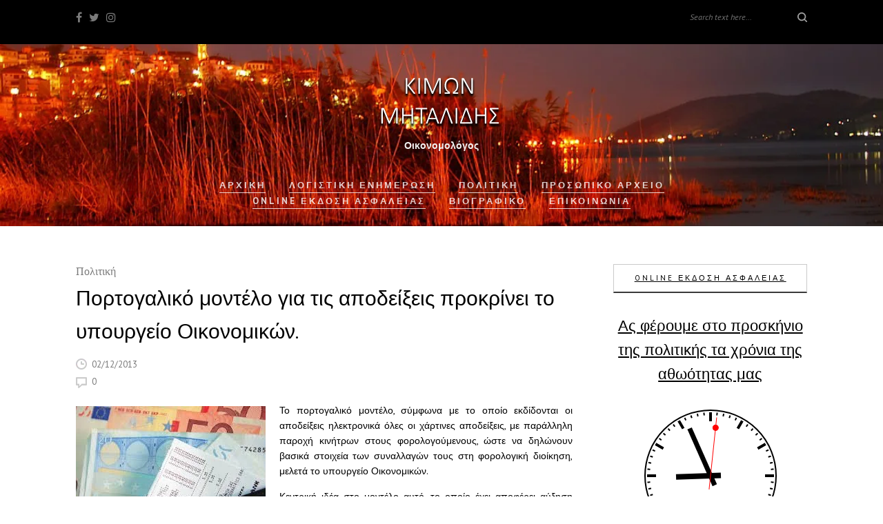

--- FILE ---
content_type: text/html; charset=UTF-8
request_url: https://kimonmitalidis.gr/%CF%80%CE%BF%CF%81%CF%84%CE%BF%CE%B3%CE%B1%CE%BB%CE%B9%CE%BA%CF%8C-%CE%BC%CE%BF%CE%BD%CF%84%CE%AD%CE%BB%CE%BF-%CE%B3%CE%B9%CE%B1-%CF%84%CE%B9%CF%82-%CE%B1%CF%80%CE%BF%CE%B4%CE%B5%CE%AF%CE%BE%CE%B5/
body_size: 15241
content:
<!DOCTYPE html>
<html lang="el">

<head>
    <!-- Html Page Specific -->
    <meta charset="UTF-8" />
    <meta name="description" content="Οικονομολόγος" />
    	<meta property="og:image" content=""/>
        <!-- Mobile Specific -->
    <meta name="viewport" content="width=device-width, initial-scale=1, maximum-scale=1.0, user-scalable=no" />

    <title>Πορτογαλικό μοντέλο για τις αποδείξεις προκρίνει το υπουργείο Οικονομικών. &#8211; Κίμων Μηταλίδης</title>
<meta name='robots' content='max-image-preview:large' />
<link rel='dns-prefetch' href='//platform-api.sharethis.com' />
<link rel='dns-prefetch' href='//www.googletagmanager.com' />
<link rel='dns-prefetch' href='//fonts.googleapis.com' />
<link rel="alternate" type="application/rss+xml" title="Ροή RSS &raquo; Κίμων Μηταλίδης" href="https://kimonmitalidis.gr/feed/" />
<link rel="alternate" title="oEmbed (JSON)" type="application/json+oembed" href="https://kimonmitalidis.gr/wp-json/oembed/1.0/embed?url=https%3A%2F%2Fkimonmitalidis.gr%2F%25cf%2580%25ce%25bf%25cf%2581%25cf%2584%25ce%25bf%25ce%25b3%25ce%25b1%25ce%25bb%25ce%25b9%25ce%25ba%25cf%258c-%25ce%25bc%25ce%25bf%25ce%25bd%25cf%2584%25ce%25ad%25ce%25bb%25ce%25bf-%25ce%25b3%25ce%25b9%25ce%25b1-%25cf%2584%25ce%25b9%25cf%2582-%25ce%25b1%25cf%2580%25ce%25bf%25ce%25b4%25ce%25b5%25ce%25af%25ce%25be%25ce%25b5%2F" />
<link rel="alternate" title="oEmbed (XML)" type="text/xml+oembed" href="https://kimonmitalidis.gr/wp-json/oembed/1.0/embed?url=https%3A%2F%2Fkimonmitalidis.gr%2F%25cf%2580%25ce%25bf%25cf%2581%25cf%2584%25ce%25bf%25ce%25b3%25ce%25b1%25ce%25bb%25ce%25b9%25ce%25ba%25cf%258c-%25ce%25bc%25ce%25bf%25ce%25bd%25cf%2584%25ce%25ad%25ce%25bb%25ce%25bf-%25ce%25b3%25ce%25b9%25ce%25b1-%25cf%2584%25ce%25b9%25cf%2582-%25ce%25b1%25cf%2580%25ce%25bf%25ce%25b4%25ce%25b5%25ce%25af%25ce%25be%25ce%25b5%2F&#038;format=xml" />
<style id='wp-img-auto-sizes-contain-inline-css' type='text/css'>
img:is([sizes=auto i],[sizes^="auto," i]){contain-intrinsic-size:3000px 1500px}
/*# sourceURL=wp-img-auto-sizes-contain-inline-css */
</style>

<style id='wp-emoji-styles-inline-css' type='text/css'>

	img.wp-smiley, img.emoji {
		display: inline !important;
		border: none !important;
		box-shadow: none !important;
		height: 1em !important;
		width: 1em !important;
		margin: 0 0.07em !important;
		vertical-align: -0.1em !important;
		background: none !important;
		padding: 0 !important;
	}
/*# sourceURL=wp-emoji-styles-inline-css */
</style>
<link rel='stylesheet' id='wp-block-library-css' href='https://kimonmitalidis.gr/wp-includes/css/dist/block-library/style.min.css?ver=6.9' type='text/css' media='all' />
<style id='global-styles-inline-css' type='text/css'>
:root{--wp--preset--aspect-ratio--square: 1;--wp--preset--aspect-ratio--4-3: 4/3;--wp--preset--aspect-ratio--3-4: 3/4;--wp--preset--aspect-ratio--3-2: 3/2;--wp--preset--aspect-ratio--2-3: 2/3;--wp--preset--aspect-ratio--16-9: 16/9;--wp--preset--aspect-ratio--9-16: 9/16;--wp--preset--color--black: #000000;--wp--preset--color--cyan-bluish-gray: #abb8c3;--wp--preset--color--white: #ffffff;--wp--preset--color--pale-pink: #f78da7;--wp--preset--color--vivid-red: #cf2e2e;--wp--preset--color--luminous-vivid-orange: #ff6900;--wp--preset--color--luminous-vivid-amber: #fcb900;--wp--preset--color--light-green-cyan: #7bdcb5;--wp--preset--color--vivid-green-cyan: #00d084;--wp--preset--color--pale-cyan-blue: #8ed1fc;--wp--preset--color--vivid-cyan-blue: #0693e3;--wp--preset--color--vivid-purple: #9b51e0;--wp--preset--gradient--vivid-cyan-blue-to-vivid-purple: linear-gradient(135deg,rgb(6,147,227) 0%,rgb(155,81,224) 100%);--wp--preset--gradient--light-green-cyan-to-vivid-green-cyan: linear-gradient(135deg,rgb(122,220,180) 0%,rgb(0,208,130) 100%);--wp--preset--gradient--luminous-vivid-amber-to-luminous-vivid-orange: linear-gradient(135deg,rgb(252,185,0) 0%,rgb(255,105,0) 100%);--wp--preset--gradient--luminous-vivid-orange-to-vivid-red: linear-gradient(135deg,rgb(255,105,0) 0%,rgb(207,46,46) 100%);--wp--preset--gradient--very-light-gray-to-cyan-bluish-gray: linear-gradient(135deg,rgb(238,238,238) 0%,rgb(169,184,195) 100%);--wp--preset--gradient--cool-to-warm-spectrum: linear-gradient(135deg,rgb(74,234,220) 0%,rgb(151,120,209) 20%,rgb(207,42,186) 40%,rgb(238,44,130) 60%,rgb(251,105,98) 80%,rgb(254,248,76) 100%);--wp--preset--gradient--blush-light-purple: linear-gradient(135deg,rgb(255,206,236) 0%,rgb(152,150,240) 100%);--wp--preset--gradient--blush-bordeaux: linear-gradient(135deg,rgb(254,205,165) 0%,rgb(254,45,45) 50%,rgb(107,0,62) 100%);--wp--preset--gradient--luminous-dusk: linear-gradient(135deg,rgb(255,203,112) 0%,rgb(199,81,192) 50%,rgb(65,88,208) 100%);--wp--preset--gradient--pale-ocean: linear-gradient(135deg,rgb(255,245,203) 0%,rgb(182,227,212) 50%,rgb(51,167,181) 100%);--wp--preset--gradient--electric-grass: linear-gradient(135deg,rgb(202,248,128) 0%,rgb(113,206,126) 100%);--wp--preset--gradient--midnight: linear-gradient(135deg,rgb(2,3,129) 0%,rgb(40,116,252) 100%);--wp--preset--font-size--small: 13px;--wp--preset--font-size--medium: 20px;--wp--preset--font-size--large: 36px;--wp--preset--font-size--x-large: 42px;--wp--preset--spacing--20: 0.44rem;--wp--preset--spacing--30: 0.67rem;--wp--preset--spacing--40: 1rem;--wp--preset--spacing--50: 1.5rem;--wp--preset--spacing--60: 2.25rem;--wp--preset--spacing--70: 3.38rem;--wp--preset--spacing--80: 5.06rem;--wp--preset--shadow--natural: 6px 6px 9px rgba(0, 0, 0, 0.2);--wp--preset--shadow--deep: 12px 12px 50px rgba(0, 0, 0, 0.4);--wp--preset--shadow--sharp: 6px 6px 0px rgba(0, 0, 0, 0.2);--wp--preset--shadow--outlined: 6px 6px 0px -3px rgb(255, 255, 255), 6px 6px rgb(0, 0, 0);--wp--preset--shadow--crisp: 6px 6px 0px rgb(0, 0, 0);}:where(.is-layout-flex){gap: 0.5em;}:where(.is-layout-grid){gap: 0.5em;}body .is-layout-flex{display: flex;}.is-layout-flex{flex-wrap: wrap;align-items: center;}.is-layout-flex > :is(*, div){margin: 0;}body .is-layout-grid{display: grid;}.is-layout-grid > :is(*, div){margin: 0;}:where(.wp-block-columns.is-layout-flex){gap: 2em;}:where(.wp-block-columns.is-layout-grid){gap: 2em;}:where(.wp-block-post-template.is-layout-flex){gap: 1.25em;}:where(.wp-block-post-template.is-layout-grid){gap: 1.25em;}.has-black-color{color: var(--wp--preset--color--black) !important;}.has-cyan-bluish-gray-color{color: var(--wp--preset--color--cyan-bluish-gray) !important;}.has-white-color{color: var(--wp--preset--color--white) !important;}.has-pale-pink-color{color: var(--wp--preset--color--pale-pink) !important;}.has-vivid-red-color{color: var(--wp--preset--color--vivid-red) !important;}.has-luminous-vivid-orange-color{color: var(--wp--preset--color--luminous-vivid-orange) !important;}.has-luminous-vivid-amber-color{color: var(--wp--preset--color--luminous-vivid-amber) !important;}.has-light-green-cyan-color{color: var(--wp--preset--color--light-green-cyan) !important;}.has-vivid-green-cyan-color{color: var(--wp--preset--color--vivid-green-cyan) !important;}.has-pale-cyan-blue-color{color: var(--wp--preset--color--pale-cyan-blue) !important;}.has-vivid-cyan-blue-color{color: var(--wp--preset--color--vivid-cyan-blue) !important;}.has-vivid-purple-color{color: var(--wp--preset--color--vivid-purple) !important;}.has-black-background-color{background-color: var(--wp--preset--color--black) !important;}.has-cyan-bluish-gray-background-color{background-color: var(--wp--preset--color--cyan-bluish-gray) !important;}.has-white-background-color{background-color: var(--wp--preset--color--white) !important;}.has-pale-pink-background-color{background-color: var(--wp--preset--color--pale-pink) !important;}.has-vivid-red-background-color{background-color: var(--wp--preset--color--vivid-red) !important;}.has-luminous-vivid-orange-background-color{background-color: var(--wp--preset--color--luminous-vivid-orange) !important;}.has-luminous-vivid-amber-background-color{background-color: var(--wp--preset--color--luminous-vivid-amber) !important;}.has-light-green-cyan-background-color{background-color: var(--wp--preset--color--light-green-cyan) !important;}.has-vivid-green-cyan-background-color{background-color: var(--wp--preset--color--vivid-green-cyan) !important;}.has-pale-cyan-blue-background-color{background-color: var(--wp--preset--color--pale-cyan-blue) !important;}.has-vivid-cyan-blue-background-color{background-color: var(--wp--preset--color--vivid-cyan-blue) !important;}.has-vivid-purple-background-color{background-color: var(--wp--preset--color--vivid-purple) !important;}.has-black-border-color{border-color: var(--wp--preset--color--black) !important;}.has-cyan-bluish-gray-border-color{border-color: var(--wp--preset--color--cyan-bluish-gray) !important;}.has-white-border-color{border-color: var(--wp--preset--color--white) !important;}.has-pale-pink-border-color{border-color: var(--wp--preset--color--pale-pink) !important;}.has-vivid-red-border-color{border-color: var(--wp--preset--color--vivid-red) !important;}.has-luminous-vivid-orange-border-color{border-color: var(--wp--preset--color--luminous-vivid-orange) !important;}.has-luminous-vivid-amber-border-color{border-color: var(--wp--preset--color--luminous-vivid-amber) !important;}.has-light-green-cyan-border-color{border-color: var(--wp--preset--color--light-green-cyan) !important;}.has-vivid-green-cyan-border-color{border-color: var(--wp--preset--color--vivid-green-cyan) !important;}.has-pale-cyan-blue-border-color{border-color: var(--wp--preset--color--pale-cyan-blue) !important;}.has-vivid-cyan-blue-border-color{border-color: var(--wp--preset--color--vivid-cyan-blue) !important;}.has-vivid-purple-border-color{border-color: var(--wp--preset--color--vivid-purple) !important;}.has-vivid-cyan-blue-to-vivid-purple-gradient-background{background: var(--wp--preset--gradient--vivid-cyan-blue-to-vivid-purple) !important;}.has-light-green-cyan-to-vivid-green-cyan-gradient-background{background: var(--wp--preset--gradient--light-green-cyan-to-vivid-green-cyan) !important;}.has-luminous-vivid-amber-to-luminous-vivid-orange-gradient-background{background: var(--wp--preset--gradient--luminous-vivid-amber-to-luminous-vivid-orange) !important;}.has-luminous-vivid-orange-to-vivid-red-gradient-background{background: var(--wp--preset--gradient--luminous-vivid-orange-to-vivid-red) !important;}.has-very-light-gray-to-cyan-bluish-gray-gradient-background{background: var(--wp--preset--gradient--very-light-gray-to-cyan-bluish-gray) !important;}.has-cool-to-warm-spectrum-gradient-background{background: var(--wp--preset--gradient--cool-to-warm-spectrum) !important;}.has-blush-light-purple-gradient-background{background: var(--wp--preset--gradient--blush-light-purple) !important;}.has-blush-bordeaux-gradient-background{background: var(--wp--preset--gradient--blush-bordeaux) !important;}.has-luminous-dusk-gradient-background{background: var(--wp--preset--gradient--luminous-dusk) !important;}.has-pale-ocean-gradient-background{background: var(--wp--preset--gradient--pale-ocean) !important;}.has-electric-grass-gradient-background{background: var(--wp--preset--gradient--electric-grass) !important;}.has-midnight-gradient-background{background: var(--wp--preset--gradient--midnight) !important;}.has-small-font-size{font-size: var(--wp--preset--font-size--small) !important;}.has-medium-font-size{font-size: var(--wp--preset--font-size--medium) !important;}.has-large-font-size{font-size: var(--wp--preset--font-size--large) !important;}.has-x-large-font-size{font-size: var(--wp--preset--font-size--x-large) !important;}
/*# sourceURL=global-styles-inline-css */
</style>

<style id='classic-theme-styles-inline-css' type='text/css'>
/*! This file is auto-generated */
.wp-block-button__link{color:#fff;background-color:#32373c;border-radius:9999px;box-shadow:none;text-decoration:none;padding:calc(.667em + 2px) calc(1.333em + 2px);font-size:1.125em}.wp-block-file__button{background:#32373c;color:#fff;text-decoration:none}
/*# sourceURL=/wp-includes/css/classic-themes.min.css */
</style>
<link rel='stylesheet' id='contact-form-7-css' href='https://kimonmitalidis.gr/wp-content/plugins/contact-form-7/includes/css/styles.css?ver=6.1.4' type='text/css' media='all' />
<link rel='stylesheet' id='slick-min-css' href='https://kimonmitalidis.gr/wp-content/plugins/popular-posts-by-webline/admin/assets/css/slick.css?ver=1.1.1' type='text/css' media='all' />
<link rel='stylesheet' id='slick-theme-css' href='https://kimonmitalidis.gr/wp-content/plugins/popular-posts-by-webline/admin/assets/css/slick-theme.css?ver=1.1.1' type='text/css' media='all' />
<link rel='stylesheet' id='popular-posts-style-css' href='https://kimonmitalidis.gr/wp-content/plugins/popular-posts-by-webline/admin/assets/css/popular-posts-style.css?ver=1.1.1' type='text/css' media='all' />
<style id='popular-posts-style-inline-css' type='text/css'>
.wli_popular_posts-class h3, .wli_popular_posts-class h3 a {
        		font-weight:  !important;
    		}.wli_popular_posts-class h3, .wli_popular_posts-class h3 a {
        		font-style:  !important;
    		}.wli_popular_posts-class ul.wli_popular_posts-listing li .popular-posts-excerpt {
        		font-weight:  !important;
    		}.wli_popular_posts-class ul.wli_popular_posts-listing li .popular-posts-excerpt {
        		font-style:  !important;
    		}
/*# sourceURL=popular-posts-style-inline-css */
</style>
<link rel='stylesheet' id='smooth-calendar-css' href='https://kimonmitalidis.gr/wp-content/plugins/smooth-calendar/public/css/smooth-calendar-public.css?ver=1.0.0' type='text/css' media='all' />
<style id='smooth-calendar-inline-css' type='text/css'>

			.smooth-cal__header {
				background: ;
			}

			.smooth-cal__labels li {
				background: ;
			}

			.smooth-cal a {
				color: ;
			}
			
/*# sourceURL=smooth-calendar-inline-css */
</style>
<link rel='stylesheet' id='venice_reset-css' href='https://kimonmitalidis.gr/wp-content/themes/venice/css/reset.css?ver=6.9' type='text/css' media='all' />
<link rel='stylesheet' id='font_awesome-css' href='https://kimonmitalidis.gr/wp-content/themes/venice/css/font-awesome.css?ver=6.9' type='text/css' media='all' />
<link rel='stylesheet' id='bootstrap-css' href='https://kimonmitalidis.gr/wp-content/themes/venice/css/bootstrap.css?ver=6.9' type='text/css' media='all' />
<link rel='stylesheet' id='venice_style-css' href='https://kimonmitalidis.gr/wp-content/themes/venice/style.css?ver=6.9' type='text/css' media='all' />
<style id='venice_style-inline-css' type='text/css'>
table#wp-calendar td#today
{
background-color:black;
color:white !important;
}
table#wp-calendar td#today a
{
color: white;
}
.wpcf7 label, input, span, textarea
{
	width:100%;
	
}
.wpcf7 input, textarea
{
	border:none;
	background-color:#EEE;
	color: black;
	padding:5px;
}
/*# sourceURL=venice_style-inline-css */
</style>
<link rel='stylesheet' id='venice_google_fonts-css' href='//fonts.googleapis.com/css?family=PT+Sans%3A400%2C400italic%2C700%2C700italic%7CSorts+Mill+Goudy%3A400%2C400italic&#038;ver=1.0.0' type='text/css' media='all' />
<script type="text/javascript" src="https://kimonmitalidis.gr/wp-includes/js/jquery/jquery.min.js?ver=3.7.1" id="jquery-core-js"></script>
<script type="text/javascript" src="https://kimonmitalidis.gr/wp-includes/js/jquery/jquery-migrate.min.js?ver=3.4.1" id="jquery-migrate-js"></script>
<script type="text/javascript" src="https://kimonmitalidis.gr/wp-content/plugins/smooth-calendar/public/js/smooth-calendar-public.js?ver=1.0.0" id="smooth-calendar-js"></script>
<script type="text/javascript" src="//platform-api.sharethis.com/js/sharethis.js#source=googleanalytics-wordpress#product=ga" id="googleanalytics-platform-sharethis-js"></script>

<!-- Google tag (gtag.js) snippet added by Site Kit -->
<!-- Google Analytics snippet added by Site Kit -->
<script type="text/javascript" src="https://www.googletagmanager.com/gtag/js?id=G-Q55F0K7Y37" id="google_gtagjs-js" async></script>
<script type="text/javascript" id="google_gtagjs-js-after">
/* <![CDATA[ */
window.dataLayer = window.dataLayer || [];function gtag(){dataLayer.push(arguments);}
gtag("set","linker",{"domains":["kimonmitalidis.gr"]});
gtag("js", new Date());
gtag("set", "developer_id.dZTNiMT", true);
gtag("config", "G-Q55F0K7Y37");
//# sourceURL=google_gtagjs-js-after
/* ]]> */
</script>
<link rel="https://api.w.org/" href="https://kimonmitalidis.gr/wp-json/" /><link rel="alternate" title="JSON" type="application/json" href="https://kimonmitalidis.gr/wp-json/wp/v2/posts/2050" /><link rel="EditURI" type="application/rsd+xml" title="RSD" href="https://kimonmitalidis.gr/xmlrpc.php?rsd" />
<meta name="generator" content="WordPress 6.9" />
<link rel="canonical" href="https://kimonmitalidis.gr/%cf%80%ce%bf%cf%81%cf%84%ce%bf%ce%b3%ce%b1%ce%bb%ce%b9%ce%ba%cf%8c-%ce%bc%ce%bf%ce%bd%cf%84%ce%ad%ce%bb%ce%bf-%ce%b3%ce%b9%ce%b1-%cf%84%ce%b9%cf%82-%ce%b1%cf%80%ce%bf%ce%b4%ce%b5%ce%af%ce%be%ce%b5/" />
<link rel='shortlink' href='https://kimonmitalidis.gr/?p=2050' />
<meta name="generator" content="Site Kit by Google 1.168.0" /><!-- This site is powered by Tweet, Like, Plusone and Share Plugin - http://techxt.com/tweet-like-google-1-and-share-plugin-wordpress/ -->
		<meta property="og:type" content="article" />
		<meta property="og:title" content="Πορτογαλικό μοντέλο για τις αποδείξεις προκρίνει το υπουργείο Οικονομικών." />
		<meta property="og:url" content="https://kimonmitalidis.gr/%cf%80%ce%bf%cf%81%cf%84%ce%bf%ce%b3%ce%b1%ce%bb%ce%b9%ce%ba%cf%8c-%ce%bc%ce%bf%ce%bd%cf%84%ce%ad%ce%bb%ce%bf-%ce%b3%ce%b9%ce%b1-%cf%84%ce%b9%cf%82-%ce%b1%cf%80%ce%bf%ce%b4%ce%b5%ce%af%ce%be%ce%b5/" />
		<meta property="og:site_name" content="Κίμων Μηταλίδης" />
		<meta property="og:description" content="Πορτογαλικό μοντέλο για τις αποδείξεις προκρίνει το υπουργείο Οικονομικών." />
		<!--[if lt IE 9]>
	  <script src="//html5shim.googlecode.com/svn/trunk/html5.js"></script>
	<![endif]-->
					<meta property="og:image" content="http://kimonmitalidis.gr/wp-content/uploads/2013/06/Φορολογία-Εισοδήματος.jpg" />
			<style type="text/css">div.socialicons{float:left;display:block;margin-right: 10px;line-height: 1;padding-bottom:10px;}div.socialiconsv{line-height: 1;}div.socialiconsv p{line-height: 1;display:none;}div.socialicons p{margin-bottom: 0px !important;margin-top: 0px !important;padding-bottom: 0px !important;padding-top: 0px !important;}div.social4iv{background: none repeat scroll 0 0 #FFFFFF;border: 1px solid #aaa;border-radius: 3px 3px 3px 3px;box-shadow: 3px 3px 3px #DDDDDD;padding: 3px;position: fixed;text-align: center;top: 55px;width: 76px;display:none;}div.socialiconsv{padding-bottom: 5px;}</style>
<!-- Analytics by WP Statistics - https://wp-statistics.com -->
<link rel='stylesheet' id='coolclock-css' href='https://kimonmitalidis.gr/wp-content/plugins/coolclock/css/coolclock.min.css?ver=6.9' type='text/css' media='all' />
</head> 

<body >
    <!-- PRELOADER BEGIN -->
<div id="preloader">
    <div class="table">
        <div class="table-cell">
            <div class="loader"></div>
        </div>
    </div>
</div>
<!-- PRELOADER BEGIN --> 
    
    <!-- MOBILE MENU BEGIN -->
<nav class="mobile-menu">
    <span class="mobile-menu-close"></span>
    <div class="inner">
        <ul id="menu-%ce%b1%cf%81%cf%87%ce%b9%ce%ba%ce%ae" class="menu"><li id="menu-item-133" class="menu-item menu-item-type-custom menu-item-object-custom menu-item-home menu-item-133"><a href="http://kimonmitalidis.gr/">Αρχική</a></li>
<li id="menu-item-4412" class="menu-item menu-item-type-taxonomy menu-item-object-category menu-item-4412"><a href="https://kimonmitalidis.gr/category/logistiki-enimerosi/">Λογιστική Ενημέρωση</a></li>
<li id="menu-item-88" class="menu-item menu-item-type-taxonomy menu-item-object-category current-post-ancestor current-menu-parent current-post-parent menu-item-88"><a href="https://kimonmitalidis.gr/category/politiki/">Πολιτικη</a></li>
<li id="menu-item-166" class="menu-item menu-item-type-taxonomy menu-item-object-category menu-item-166"><a href="https://kimonmitalidis.gr/category/arxeio/">Προσωπικο Αρχειο</a></li>
<li id="menu-item-4554" class="menu-item menu-item-type-post_type menu-item-object-page menu-item-4554"><a href="https://kimonmitalidis.gr/online-ekdosi-asfaleias/">Online Έκδοση Ασφάλειας</a></li>
<li id="menu-item-170" class="menu-item menu-item-type-post_type menu-item-object-page menu-item-170"><a href="https://kimonmitalidis.gr/%ce%b2%ce%b9%ce%bf%ce%b3%cf%81%ce%b1%cf%86%ce%b9%ce%ba%cf%8c-3/">Βιογραφικό</a></li>
<li id="menu-item-79" class="menu-item menu-item-type-post_type menu-item-object-page menu-item-79"><a href="https://kimonmitalidis.gr/%ce%b2%ce%b9%ce%bf%ce%b3%cf%81%ce%b1%cf%86%ce%b9%ce%ba%cf%8c/">Επικοινωνία</a></li>
</ul>    </div>
</nav>
<div class="overlay"></div>
<!-- MOBILE MENU END --> 
    
    <div class="wrapper">
        <!-- TOPBAR BEGIN -->
    <header class="site-header dark">

    <div class="site-header-top">
    <div class="container">
        <div class="relative">
            <div class="mob-menu-btn hidden-lg">
                <span></span>
                <span></span>
                <span></span>
            </div>
                            <div class="social-btns">
                    <div class="push3"></div>
                    <a href="http://facebook.com/kmitalidis"><i class="fa fa-facebook" aria-hidden="true"></i></a><a href="http://twitter.com/kimonmitalidis"><i class="fa fa-twitter" aria-hidden="true"></i></a><a href="http://instagram.com/kimonmitalidi"><i class="fa fa-instagram" aria-hidden="true"></i></a> 
                </div>
                        <div class="search">
                <form>
                    <div class="form-group relative">
                        <input type="text" placeholder="Search text here..." name="s" />
                        <input type="submit" />
                    </div>
                </form>
            </div>
            <div class="search-btn hidden-lg"></div>
        </div>
    </div>
</div>
    <div class="site-header-top-push" style="height: 50px;"></div> 
             
    <div class="site-header-bottom text-center" style="background:url('https://kimonmitalidis.gr/wp-content/uploads/2011/09/kastoria7.jpg')">
    <div class="container">
        <div class="push40 hidden-lg"></div>
        <div class="push50 visible-lg"></div>
            <div class="logo">
        <a href="https://kimonmitalidis.gr/"><img src="http://kimonmitalidis.gr/wp-content/uploads/2017/03/logo_kimon-mitalidis-shadow-1.png" alt="site logo" class="retina" /></a>
    </div>
 
        <div class="push10"></div>
                    <div class="slogan slogan-white">Οικονομολόγος</div>
                <div class="push30"></div>
        <div class="push5 visible-lg"></div>                
        <!-- Top menu begin -->
        <nav class="top-menu visible-lg">
            <ul id="menu-%ce%b1%cf%81%cf%87%ce%b9%ce%ba%ce%ae-1" class="menu"><li class="menu-item menu-item-type-custom menu-item-object-custom menu-item-home menu-item-133"><a href="http://kimonmitalidis.gr/">Αρχική</a></li>
<li class="menu-item menu-item-type-taxonomy menu-item-object-category menu-item-4412"><a href="https://kimonmitalidis.gr/category/logistiki-enimerosi/">Λογιστική Ενημέρωση</a></li>
<li class="menu-item menu-item-type-taxonomy menu-item-object-category current-post-ancestor current-menu-parent current-post-parent menu-item-88"><a href="https://kimonmitalidis.gr/category/politiki/">Πολιτικη</a></li>
<li class="menu-item menu-item-type-taxonomy menu-item-object-category menu-item-166"><a href="https://kimonmitalidis.gr/category/arxeio/">Προσωπικο Αρχειο</a></li>
<li class="menu-item menu-item-type-post_type menu-item-object-page menu-item-4554"><a href="https://kimonmitalidis.gr/online-ekdosi-asfaleias/">Online Έκδοση Ασφάλειας</a></li>
<li class="menu-item menu-item-type-post_type menu-item-object-page menu-item-170"><a href="https://kimonmitalidis.gr/%ce%b2%ce%b9%ce%bf%ce%b3%cf%81%ce%b1%cf%86%ce%b9%ce%ba%cf%8c-3/">Βιογραφικό</a></li>
<li class="menu-item menu-item-type-post_type menu-item-object-page menu-item-79"><a href="https://kimonmitalidis.gr/%ce%b2%ce%b9%ce%bf%ce%b3%cf%81%ce%b1%cf%86%ce%b9%ce%ba%cf%8c/">Επικοινωνία</a></li>
</ul>        </nav>
        <div class="top-menu-push"></div>
        <!-- Top menu end -->   
        <div class="push25  visible-lg"></div>
    </div>
</div> 
            
</header><!-- TOPBAR END -->     <!-- MAIN SECTION BEGIN -->
    <section class="main-section">
        <div class="push40"></div>
        <div class="push15 visible-lg"></div>
        <div class="container">
            <div class="row">
                <div class="col-sm-8">
                    <main class="main blog">
                        <div class="blog-post" class="post-2050 post type-post status-publish format-standard hentry category-politiki">
                                                                                                                                                                            <div class="category-name gray f16 smg"><a href="https://kimonmitalidis.gr/category/politiki/">Πολιτική</a></div>                            <h1>Πορτογαλικό μοντέλο για τις αποδείξεις προκρίνει το υπουργείο Οικονομικών.</h1>
                            <div class="item-info f13">
                                                                    <span class="item-date">02/12/2013</span>
                                                                                                    <a href="#" class="item-comments-counter">0</a> 
                                                                <div class="push15"></div>
                            </div>
                            <div class="text"><p style="text-align: justify;"><a href="http://kimonmitalidis.gr/wp-content/uploads/2013/06/Φορολογία-Εισοδήματος.jpg"><img fetchpriority="high" decoding="async" class="alignleft size-full wp-image-1323" alt="Φορολογία Εισοδήματος" src="http://kimonmitalidis.gr/wp-content/uploads/2013/06/Φορολογία-Εισοδήματος.jpg" width="275" height="183" /></a>Το πορτογαλικό μοντέλο, σύμφωνα με το οποίο εκδίδονται οι αποδείξεις ηλεκτρονικά όλες οι χάρτινες αποδείξεις, με παράλληλη παροχή κινήτρων στους φορολογούμενους, ώστε να δηλώνουν βασικά στοιχεία των συναλλαγών τους στη φορολογική διοίκηση, μελετά το υπουργείο Οικονομικών.</p>
<p style="text-align: justify;">Κεντρική ιδέα στο μοντέλο αυτό, το οποίο έχει αποφέρει αύξηση εσόδων από το ΦΠΑ στην Πορτογαλία, είναι πως όλες οι επιχειρήσεις ααποστέλλουν σε μηνιαία βάση τα δεδομένα των συναλλαγών τους στο υπουργείο Οικονομικών.</p>
<p style="text-align: justify;">Σύμφωνα με την εφημερίδα <a href="http://www.tanea.gr/" target="_blank" rel="external"><strong>Τα Νέα</strong></a><strong></strong>, ανάλογο μέτρο προωθεί και το ελληνικό υπουργείο Οικονομικών με την υποχρέωση όλων των επιχειρήσεων και επιτηδευματιών να υποβάλλουν ηλεκτρονικά από τις αρχές του 2014 όλες τις συναλλαγές τους στη Γενική Γραμματεία Δημοσίων Εσόδων. <span id="more-2050"></span></p>
<p style="text-align: justify;">Το κίνητρο που εξετάζει το υπουργείο Οικονομικών είναι η επιστροφή ακόμη και του 30% της αξίας της απόδειξης, αλλά μόνο για συγκεκριμένες επαγγελματικές ομάδες, οι οποίες θα ανακοινώνονται στο τέλος κάθε έτους.</p>
<p style="text-align: justify;">πηγή: <a href="http://www.in.gr/">http://www.in.gr/</a></p>
<div class="social4i" style="min-height:29px;">
<div class="social4in" style="min-height:29px;float: left;">
<div class="socialicons s4twitter" style="float:left;margin-right: 10px;padding-bottom:7px"><a href="https://twitter.com/share" data-url="https://kimonmitalidis.gr/%cf%80%ce%bf%cf%81%cf%84%ce%bf%ce%b3%ce%b1%ce%bb%ce%b9%ce%ba%cf%8c-%ce%bc%ce%bf%ce%bd%cf%84%ce%ad%ce%bb%ce%bf-%ce%b3%ce%b9%ce%b1-%cf%84%ce%b9%cf%82-%ce%b1%cf%80%ce%bf%ce%b4%ce%b5%ce%af%ce%be%ce%b5/" data-counturl="https://kimonmitalidis.gr/%cf%80%ce%bf%cf%81%cf%84%ce%bf%ce%b3%ce%b1%ce%bb%ce%b9%ce%ba%cf%8c-%ce%bc%ce%bf%ce%bd%cf%84%ce%ad%ce%bb%ce%bf-%ce%b3%ce%b9%ce%b1-%cf%84%ce%b9%cf%82-%ce%b1%cf%80%ce%bf%ce%b4%ce%b5%ce%af%ce%be%ce%b5/" data-text="Πορτογαλικό μοντέλο για τις αποδείξεις προκρίνει το υπουργείο Οικονομικών." class="twitter-share-button" data-count="horizontal" data-via="kimonmitalidis"></a><script type="text/javascript" src="https://platform.twitter.com/widgets.js"></script></div>
<div class="socialicons s4fblike" style="float:left;margin-right: 10px;"><script async defer crossorigin="anonymous" src="//connect.facebook.net/en_US/sdk.js#xfbml=1&#038;version=v4.0"></script></p>
<div class="fb-like" data-href="https://kimonmitalidis.gr/%cf%80%ce%bf%cf%81%cf%84%ce%bf%ce%b3%ce%b1%ce%bb%ce%b9%ce%ba%cf%8c-%ce%bc%ce%bf%ce%bd%cf%84%ce%ad%ce%bb%ce%bf-%ce%b3%ce%b9%ce%b1-%cf%84%ce%b9%cf%82-%ce%b1%cf%80%ce%bf%ce%b4%ce%b5%ce%af%ce%be%ce%b5/" data-send="false"  data-layout="button_count" data-width="100" data-height="21"  data-show-faces="false"></div>
</div>
<div class="socialicons s4fbshare" style="position: relative;float:left;margin-right: 10px;">
<div class="s4ifbshare" >
<div class="fb-share-button" data-href="https://kimonmitalidis.gr/%cf%80%ce%bf%cf%81%cf%84%ce%bf%ce%b3%ce%b1%ce%bb%ce%b9%ce%ba%cf%8c-%ce%bc%ce%bf%ce%bd%cf%84%ce%ad%ce%bb%ce%bf-%ce%b3%ce%b9%ce%b1-%cf%84%ce%b9%cf%82-%ce%b1%cf%80%ce%bf%ce%b4%ce%b5%ce%af%ce%be%ce%b5/" data-width="450" data-type="button_count"></div>
<p><script async defer crossorigin="anonymous" src="//connect.facebook.net/en_US/sdk.js#xfbml=1&#038;version=v4.0"></script></div>
</div>
</div>
<div style="clear:both"></div>
</div>
</div>
                            <div class="clear"></div>
                                                                                                                <div class="push15"></div>
                            <div class="row">
                                <div class="col-xs-6">
                                                                                                                        <a href="#comments" class="decoration-none scrollto">Κανένα σχόλιο</a>
                                                                                                            </div>
                                <div class="col-xs-6">
                                                                            <div class="share pull-right">
    <div class="push5"></div>
    Κοινοποίηση: 
    <ul>
        <li class="soc-facebook">
            <a href="https://www.facebook.com/sharer/sharer.php?u=https%3A%2F%2Fkimonmitalidis.gr%2F%25cf%2580%25ce%25bf%25cf%2581%25cf%2584%25ce%25bf%25ce%25b3%25ce%25b1%25ce%25bb%25ce%25b9%25ce%25ba%25cf%258c-%25ce%25bc%25ce%25bf%25ce%25bd%25cf%2584%25ce%25ad%25ce%25bb%25ce%25bf-%25ce%25b3%25ce%25b9%25ce%25b1-%25cf%2584%25ce%25b9%25cf%2582-%25ce%25b1%25cf%2580%25ce%25bf%25ce%25b4%25ce%25b5%25ce%25af%25ce%25be%25ce%25b5%2F" target="_blank"><i class="fa fa-facebook" aria-hidden="true"></i></a>
        </li>
        <li class="soc-twitter">
            <a href="https://twitter.com/home?status=Check%20out%20this%20article:%20%CE%A0%CE%BF%CF%81%CF%84%CE%BF%CE%B3%CE%B1%CE%BB%CE%B9%CE%BA%CF%8C%20%CE%BC%CE%BF%CE%BD%CF%84%CE%AD%CE%BB%CE%BF%20%CE%B3%CE%B9%CE%B1%20%CF%84%CE%B9%CF%82%20%CE%B1%CF%80%CE%BF%CE%B4%CE%B5%CE%AF%CE%BE%CE%B5%CE%B9%CF%82%20%CF%80%CF%81%CE%BF%CE%BA%CF%81%CE%AF%CE%BD%CE%B5%CE%B9%20%CF%84%CE%BF%20%CF%85%CF%80%CE%BF%CF%85%CF%81%CE%B3%CE%B5%CE%AF%CE%BF%20%CE%9F%CE%B9%CE%BA%CE%BF%CE%BD%CE%BF%CE%BC%CE%B9%CE%BA%CF%8E%CE%BD.%20-%20https%3A%2F%2Fkimonmitalidis.gr%2F%25cf%2580%25ce%25bf%25cf%2581%25cf%2584%25ce%25bf%25ce%25b3%25ce%25b1%25ce%25bb%25ce%25b9%25ce%25ba%25cf%258c-%25ce%25bc%25ce%25bf%25ce%25bd%25cf%2584%25ce%25ad%25ce%25bb%25ce%25bf-%25ce%25b3%25ce%25b9%25ce%25b1-%25cf%2584%25ce%25b9%25cf%2582-%25ce%25b1%25cf%2580%25ce%25bf%25ce%25b4%25ce%25b5%25ce%25af%25ce%25be%25ce%25b5%2F" target="_blank"><i class="fa fa-twitter" aria-hidden="true"></i></a>
        </li>
        <li class="soc-pint">
            <a href="https://pinterest.com/pin/create/button/?url=https%3A%2F%2Fkimonmitalidis.gr%2F%25cf%2580%25ce%25bf%25cf%2581%25cf%2584%25ce%25bf%25ce%25b3%25ce%25b1%25ce%25bb%25ce%25b9%25ce%25ba%25cf%258c-%25ce%25bc%25ce%25bf%25ce%25bd%25cf%2584%25ce%25ad%25ce%25bb%25ce%25bf-%25ce%25b3%25ce%25b9%25ce%25b1-%25cf%2584%25ce%25b9%25cf%2582-%25ce%25b1%25cf%2580%25ce%25bf%25ce%25b4%25ce%25b5%25ce%25af%25ce%25be%25ce%25b5%2F&#038;media=&#038;description=%CE%A0%CE%BF%CF%81%CF%84%CE%BF%CE%B3%CE%B1%CE%BB%CE%B9%CE%BA%CF%8C%20%CE%BC%CE%BF%CE%BD%CF%84%CE%AD%CE%BB%CE%BF%20%CE%B3%CE%B9%CE%B1%20%CF%84%CE%B9%CF%82%20%CE%B1%CF%80%CE%BF%CE%B4%CE%B5%CE%AF%CE%BE%CE%B5%CE%B9%CF%82%20%CF%80%CF%81%CE%BF%CE%BA%CF%81%CE%AF%CE%BD%CE%B5%CE%B9%20%CF%84%CE%BF%20%CF%85%CF%80%CE%BF%CF%85%CF%81%CE%B3%CE%B5%CE%AF%CE%BF%20%CE%9F%CE%B9%CE%BA%CE%BF%CE%BD%CE%BF%CE%BC%CE%B9%CE%BA%CF%8E%CE%BD." target="_blank"><i class="fa fa-pinterest-p" aria-hidden="true"></i></a>
        </li>
        <li class="soc-google">
            <a href="https://plus.google.com/share?text=https%3A%2F%2Fkimonmitalidis.gr%2F%25cf%2580%25ce%25bf%25cf%2581%25cf%2584%25ce%25bf%25ce%25b3%25ce%25b1%25ce%25bb%25ce%25b9%25ce%25ba%25cf%258c-%25ce%25bc%25ce%25bf%25ce%25bd%25cf%2584%25ce%25ad%25ce%25bb%25ce%25bf-%25ce%25b3%25ce%25b9%25ce%25b1-%25cf%2584%25ce%25b9%25cf%2582-%25ce%25b1%25cf%2580%25ce%25bf%25ce%25b4%25ce%25b5%25ce%25af%25ce%25be%25ce%25b5%2F" target="_blank"><i class="fa fa-google-plus" aria-hidden="true"></i></a>
        </li>
    </ul>
</div>                                                                    </div>
                            </div>
                            <div class="push30"></div>
                                        <div class="related-posts">
                <div class="title upper relative"><span>Σχετικά άρθρα</span></div>
                <div class="push25"></div>
                <div class="row">
                                    <div class="col-sm-4">
                        <div class="element">
                            <div class="img-wrapper relative">
                                <a href="https://kimonmitalidis.gr/%ce%bf-%ce%ba%cf%89%ce%bd%cf%83%cf%84%ce%b1%ce%bd%cf%84%ce%af%ce%bd%ce%bf%cf%82-%ce%ba%cf%8c%ce%bb%ce%bb%ce%b9%ce%b1%cf%82-%ce%bd%ce%ad%ce%bf%cf%82-%cf%80%cf%81%cf%8c%ce%b5%ce%b4%cf%81%ce%bf%cf%82/" class="absolute"><span class="table"><span class="table-cell text-center">read more</span></span></a>
                                                            </div>
                            <div class="push10"></div>
                            <div class="f20 title"><a href="https://kimonmitalidis.gr/%ce%bf-%ce%ba%cf%89%ce%bd%cf%83%cf%84%ce%b1%ce%bd%cf%84%ce%af%ce%bd%ce%bf%cf%82-%ce%ba%cf%8c%ce%bb%ce%bb%ce%b9%ce%b1%cf%82-%ce%bd%ce%ad%ce%bf%cf%82-%cf%80%cf%81%cf%8c%ce%b5%ce%b4%cf%81%ce%bf%cf%82/" class="decoration-none">Ο Κωνσταντίνος Κόλλιας νέος πρόεδρος στο Οικονομικό Επιμελητήριο.</a></div>
                            <div class="date gray f12">19/02/2014</div>
                            <div class="push20"></div>
                        </div>
                    </div>
                                    <div class="col-sm-4">
                        <div class="element">
                            <div class="img-wrapper relative">
                                <a href="https://kimonmitalidis.gr/%ce%bf%ce%bb%ce%b1-%cf%84%ce%b1-%cf%83%ce%b5%ce%bd%ce%ac%cf%81%ce%b9%ce%b1-%ce%b3%ce%b9%ce%b1-%cf%84%ce%b7%ce%bd-%ce%ba%cf%85%ce%b2%ce%ad%cf%81%ce%bd%ce%b7%cf%83%ce%b7-%ce%b5%ce%ba%ce%bb%ce%bf%ce%b3/" class="absolute"><span class="table"><span class="table-cell text-center">read more</span></span></a>
                                                            </div>
                            <div class="push10"></div>
                            <div class="f20 title"><a href="https://kimonmitalidis.gr/%ce%bf%ce%bb%ce%b1-%cf%84%ce%b1-%cf%83%ce%b5%ce%bd%ce%ac%cf%81%ce%b9%ce%b1-%ce%b3%ce%b9%ce%b1-%cf%84%ce%b7%ce%bd-%ce%ba%cf%85%ce%b2%ce%ad%cf%81%ce%bd%ce%b7%cf%83%ce%b7-%ce%b5%ce%ba%ce%bb%ce%bf%ce%b3/" class="decoration-none">Ολα τα σενάρια για την κυβέρνηση: Εκλογές, οικουμενική, ανασχηματισμός.</a></div>
                            <div class="date gray f12">11/07/2015</div>
                            <div class="push20"></div>
                        </div>
                    </div>
                                    <div class="col-sm-4">
                        <div class="element">
                            <div class="img-wrapper relative">
                                <a href="https://kimonmitalidis.gr/%ce%bf%ce%b9-50-%cf%85%cf%80%ce%bf%ce%b3%cf%81%ce%b1%cf%86%ce%ad%cf%82-%ce%b3%ce%b9%ce%b1-%cf%84%ce%b7%ce%bd-%cf%85%cf%80%ce%bf%cf%88%ce%b7%cf%86%ce%b9%cf%8c%cf%84%ce%b7%cf%84%ce%b1-%cf%84%ce%bf%cf%85/" class="absolute"><span class="table"><span class="table-cell text-center">read more</span></span></a>
                                                            </div>
                            <div class="push10"></div>
                            <div class="f20 title"><a href="https://kimonmitalidis.gr/%ce%bf%ce%b9-50-%cf%85%cf%80%ce%bf%ce%b3%cf%81%ce%b1%cf%86%ce%ad%cf%82-%ce%b3%ce%b9%ce%b1-%cf%84%ce%b7%ce%bd-%cf%85%cf%80%ce%bf%cf%88%ce%b7%cf%86%ce%b9%cf%8c%cf%84%ce%b7%cf%84%ce%b1-%cf%84%ce%bf%cf%85/" class="decoration-none">Οι 50 υπογραφές για την υποψηφιότητα του Τζιτζικώστα για την προεδρεία της Νέας Δημοκρατίας.</a></div>
                            <div class="date gray f12">08/10/2015</div>
                            <div class="push20"></div>
                        </div>
                    </div>
                </div></div>                            <a name="comments"></a>
                                                                                </div>
                        <div class="push40"></div>
                    </main>
                </div>
                <div class="col-sm-4">
    <aside class="aside">
        <div id="text-4" class="widget widget_text">			<div class="textwidget"><h4 class="widget-title"><a href="http://kimonmitalidis.gr/online-ekdosi-asfaleias">ONLINE ΕΚΔΟΣΗ ΑΣΦΑΛΕΙΑΣ</a></h4></div>
		</div><div id="text-3" class="widget widget_text">			<div class="textwidget"><h3 style="text-align:center;"><a href="https://kimonmitalidis.gr/%ce%b1%cf%82-%cf%86%ce%ad%cf%81%ce%bf%cf%85%ce%bc%ce%b5-%cf%83%cf%84%ce%bf-%cf%80%cf%81%ce%bf%cf%83%ce%ba%ce%ae%ce%bd%ce%b9%ce%bf-%cf%84%ce%b7%cf%82-%cf%80%ce%bf%ce%bb%ce%b9%cf%84%ce%ae%cf%82-%cf%84/">Ας φέρουμε στο προσκήνιο της πολιτικής τα χρόνια της αθωότητας μας</a></h3></div>
		</div><div id="coolclock-widget-2" class="widget coolclock"><div class="coolclock-container" style="width:200px;height:auto;margin-right:auto;margin-left:auto"><!--[if lte IE 8]><script type="text/javascript" src="https://kimonmitalidis.gr/wp-content/plugins/coolclock/js/excanvas.min.js"></script><![endif]-->
<canvas class="CoolClock:swissrail:100:::::"></canvas></div></div><div id="calendar-3" class="widget widget_calendar"><div id="calendar_wrap" class="calendar_wrap"><table id="wp-calendar" class="wp-calendar-table">
	<caption>Ιανουάριος 2026</caption>
	<thead>
	<tr>
		<th scope="col" aria-label="Δευτέρα">Δ</th>
		<th scope="col" aria-label="Τρίτη">Τ</th>
		<th scope="col" aria-label="Τετάρτη">Τ</th>
		<th scope="col" aria-label="Πέμπτη">Π</th>
		<th scope="col" aria-label="Παρασκευή">Π</th>
		<th scope="col" aria-label="Σάββατο">Σ</th>
		<th scope="col" aria-label="Κυριακή">Κ</th>
	</tr>
	</thead>
	<tbody>
	<tr>
		<td colspan="3" class="pad">&nbsp;</td><td>1</td><td>2</td><td>3</td><td>4</td>
	</tr>
	<tr>
		<td>5</td><td><a href="https://kimonmitalidis.gr/2026/01/06/" aria-label="Τα άρθρα δημοσιεύτηκαν την 6 January 2026">6</a></td><td>7</td><td>8</td><td>9</td><td>10</td><td>11</td>
	</tr>
	<tr>
		<td>12</td><td>13</td><td>14</td><td><a href="https://kimonmitalidis.gr/2026/01/15/" aria-label="Τα άρθρα δημοσιεύτηκαν την 15 January 2026">15</a></td><td>16</td><td>17</td><td>18</td>
	</tr>
	<tr>
		<td>19</td><td>20</td><td id="today">21</td><td>22</td><td>23</td><td>24</td><td>25</td>
	</tr>
	<tr>
		<td>26</td><td>27</td><td>28</td><td>29</td><td>30</td><td>31</td>
		<td class="pad" colspan="1">&nbsp;</td>
	</tr>
	</tbody>
	</table><nav aria-label="Προηγούμενους και επόμενους μήνες" class="wp-calendar-nav">
		<span class="wp-calendar-nav-prev"><a href="https://kimonmitalidis.gr/2025/12/">&laquo; Δεκ</a></span>
		<span class="pad">&nbsp;</span>
		<span class="wp-calendar-nav-next">&nbsp;</span>
	</nav></div></div><div id="media_image-3" class="widget widget_media_image"><a href="http://kimonmitalidis.gr/online-ekdosi-asfaleias"><img width="225" height="300" src="https://kimonmitalidis.gr/wp-content/uploads/2021/03/mitalidis300x400-225x300.gif" class="image wp-image-4928  attachment-medium size-medium" alt="" style="max-width: 100%; height: auto;" decoding="async" /></a></div><div id="categories-3" class="widget widget_categories"><h4 class="widget-title">ΚΑΤΗΓΟΡΙΕΣ</h4>
			<ul>
					<li class="cat-item cat-item-19"><a href="https://kimonmitalidis.gr/category/arxeio/">Αρχείο</a>
</li>
	<li class="cat-item cat-item-21"><a href="https://kimonmitalidis.gr/category/logistiki-enimerosi/">Λογιστική Ενημέρωση</a>
</li>
	<li class="cat-item cat-item-18"><a href="https://kimonmitalidis.gr/category/politiki/">Πολιτική</a>
</li>
			</ul>

			</div>    </aside>
</div>            </div>
        </div>
    </section>
    <!-- MAIN SECTION END -->
    <div class="footer-push"></div>
</div>
    <div id="instagram-footer">

      
    </div>

    <!-- FOOTER BEGIN -->
    <footer id="footer">
    	<div class="container gray">
            <div class="row">
                <div class="col-sm-6">
                    <div class="push2"></div>
                    <div class="copyright">Κίμων Μηταλίδης - 2017</div>
                    <div class="push15 visible-xs"></div>
                </div>
                                    <div class="col-sm-6">
                        <div class="social-btns">
                            <a href="http://facebook.com/kmitalidis"><i class="fa fa-facebook" aria-hidden="true"></i></a><a href="http://twitter.com/kimonmitalidis"><i class="fa fa-twitter" aria-hidden="true"></i></a><a href="http://instagram.com/kimonmitalidi"><i class="fa fa-instagram" aria-hidden="true"></i></a>                        </div>
                    </div>
                            </div>
    	</div>
    </footer>
    <script type="speculationrules">
{"prefetch":[{"source":"document","where":{"and":[{"href_matches":"/*"},{"not":{"href_matches":["/wp-*.php","/wp-admin/*","/wp-content/uploads/*","/wp-content/*","/wp-content/plugins/*","/wp-content/themes/venice/*","/*\\?(.+)"]}},{"not":{"selector_matches":"a[rel~=\"nofollow\"]"}},{"not":{"selector_matches":".no-prefetch, .no-prefetch a"}}]},"eagerness":"conservative"}]}
</script>
<script type="text/javascript" src="https://kimonmitalidis.gr/wp-includes/js/dist/hooks.min.js?ver=dd5603f07f9220ed27f1" id="wp-hooks-js"></script>
<script type="text/javascript" src="https://kimonmitalidis.gr/wp-includes/js/dist/i18n.min.js?ver=c26c3dc7bed366793375" id="wp-i18n-js"></script>
<script type="text/javascript" id="wp-i18n-js-after">
/* <![CDATA[ */
wp.i18n.setLocaleData( { 'text direction\u0004ltr': [ 'ltr' ] } );
//# sourceURL=wp-i18n-js-after
/* ]]> */
</script>
<script type="text/javascript" src="https://kimonmitalidis.gr/wp-content/plugins/contact-form-7/includes/swv/js/index.js?ver=6.1.4" id="swv-js"></script>
<script type="text/javascript" id="contact-form-7-js-translations">
/* <![CDATA[ */
( function( domain, translations ) {
	var localeData = translations.locale_data[ domain ] || translations.locale_data.messages;
	localeData[""].domain = domain;
	wp.i18n.setLocaleData( localeData, domain );
} )( "contact-form-7", {"translation-revision-date":"2024-08-02 09:16:28+0000","generator":"GlotPress\/4.0.1","domain":"messages","locale_data":{"messages":{"":{"domain":"messages","plural-forms":"nplurals=2; plural=n != 1;","lang":"el_GR"},"This contact form is placed in the wrong place.":["\u0397 \u03c6\u03cc\u03c1\u03bc\u03b1 \u03b5\u03c0\u03b9\u03ba\u03bf\u03b9\u03bd\u03c9\u03bd\u03af\u03b1\u03c2 \u03b5\u03af\u03bd\u03b1\u03b9 \u03c3\u03b5 \u03bb\u03ac\u03b8\u03bf\u03c2 \u03b8\u03ad\u03c3\u03b7."],"Error:":["\u03a3\u03c6\u03ac\u03bb\u03bc\u03b1:"]}},"comment":{"reference":"includes\/js\/index.js"}} );
//# sourceURL=contact-form-7-js-translations
/* ]]> */
</script>
<script type="text/javascript" id="contact-form-7-js-before">
/* <![CDATA[ */
var wpcf7 = {
    "api": {
        "root": "https:\/\/kimonmitalidis.gr\/wp-json\/",
        "namespace": "contact-form-7\/v1"
    },
    "cached": 1
};
//# sourceURL=contact-form-7-js-before
/* ]]> */
</script>
<script type="text/javascript" src="https://kimonmitalidis.gr/wp-content/plugins/contact-form-7/includes/js/index.js?ver=6.1.4" id="contact-form-7-js"></script>
<script type="text/javascript" src="https://kimonmitalidis.gr/wp-content/plugins/popular-posts-by-webline/admin/assets/js/slick.min.js?ver=1.1.1" id="slick-js-js"></script>
<script type="text/javascript" id="popular-posts-public-script-js-extra">
/* <![CDATA[ */
var WLIPP_ScriptsData = {"slider_options":{"dots":false,"infinite":true,"speed":300,"slidesToShow":1,"autoplay":true}};
//# sourceURL=popular-posts-public-script-js-extra
/* ]]> */
</script>
<script type="text/javascript" src="https://kimonmitalidis.gr/wp-content/plugins/popular-posts-by-webline/admin/assets/js/popular-posts-by-webline-public.js?ver=1.1.1" id="popular-posts-public-script-js"></script>
<script type="text/javascript" src="https://kimonmitalidis.gr/wp-content/themes/venice/js/jquery.validate.min.js?ver=6.9" id="validate-js"></script>
<script type="text/javascript" src="https://kimonmitalidis.gr/wp-content/themes/venice/js/modernizr.js?ver=6.9" id="modernizr-js"></script>
<script type="text/javascript" src="https://kimonmitalidis.gr/wp-content/themes/venice/js/slick.min.js?ver=6.9" id="slick-js"></script>
<script type="text/javascript" src="https://kimonmitalidis.gr/wp-content/themes/venice/js/scripts.js?ver=6.9" id="venice_scripts-js"></script>
<script type="text/javascript" src="https://kimonmitalidis.gr/wp-content/plugins/coolclock/js/coolclock.min.js?ver=3.2.2" id="coolclock-js"></script>
<script type="text/javascript" id="coolclock-js-after">
/* <![CDATA[ */
if(document.readyState!="loading"&&document.addEventListener){document.addEventListener("DOMContentLoaded",function(){CoolClock.findAndCreateClocks();})}else{CoolClock.findAndCreateClocks();};
//# sourceURL=coolclock-js-after
/* ]]> */
</script>
<script id="wp-emoji-settings" type="application/json">
{"baseUrl":"https://s.w.org/images/core/emoji/17.0.2/72x72/","ext":".png","svgUrl":"https://s.w.org/images/core/emoji/17.0.2/svg/","svgExt":".svg","source":{"concatemoji":"https://kimonmitalidis.gr/wp-includes/js/wp-emoji-release.min.js?ver=6.9"}}
</script>
<script type="module">
/* <![CDATA[ */
/*! This file is auto-generated */
const a=JSON.parse(document.getElementById("wp-emoji-settings").textContent),o=(window._wpemojiSettings=a,"wpEmojiSettingsSupports"),s=["flag","emoji"];function i(e){try{var t={supportTests:e,timestamp:(new Date).valueOf()};sessionStorage.setItem(o,JSON.stringify(t))}catch(e){}}function c(e,t,n){e.clearRect(0,0,e.canvas.width,e.canvas.height),e.fillText(t,0,0);t=new Uint32Array(e.getImageData(0,0,e.canvas.width,e.canvas.height).data);e.clearRect(0,0,e.canvas.width,e.canvas.height),e.fillText(n,0,0);const a=new Uint32Array(e.getImageData(0,0,e.canvas.width,e.canvas.height).data);return t.every((e,t)=>e===a[t])}function p(e,t){e.clearRect(0,0,e.canvas.width,e.canvas.height),e.fillText(t,0,0);var n=e.getImageData(16,16,1,1);for(let e=0;e<n.data.length;e++)if(0!==n.data[e])return!1;return!0}function u(e,t,n,a){switch(t){case"flag":return n(e,"\ud83c\udff3\ufe0f\u200d\u26a7\ufe0f","\ud83c\udff3\ufe0f\u200b\u26a7\ufe0f")?!1:!n(e,"\ud83c\udde8\ud83c\uddf6","\ud83c\udde8\u200b\ud83c\uddf6")&&!n(e,"\ud83c\udff4\udb40\udc67\udb40\udc62\udb40\udc65\udb40\udc6e\udb40\udc67\udb40\udc7f","\ud83c\udff4\u200b\udb40\udc67\u200b\udb40\udc62\u200b\udb40\udc65\u200b\udb40\udc6e\u200b\udb40\udc67\u200b\udb40\udc7f");case"emoji":return!a(e,"\ud83e\u1fac8")}return!1}function f(e,t,n,a){let r;const o=(r="undefined"!=typeof WorkerGlobalScope&&self instanceof WorkerGlobalScope?new OffscreenCanvas(300,150):document.createElement("canvas")).getContext("2d",{willReadFrequently:!0}),s=(o.textBaseline="top",o.font="600 32px Arial",{});return e.forEach(e=>{s[e]=t(o,e,n,a)}),s}function r(e){var t=document.createElement("script");t.src=e,t.defer=!0,document.head.appendChild(t)}a.supports={everything:!0,everythingExceptFlag:!0},new Promise(t=>{let n=function(){try{var e=JSON.parse(sessionStorage.getItem(o));if("object"==typeof e&&"number"==typeof e.timestamp&&(new Date).valueOf()<e.timestamp+604800&&"object"==typeof e.supportTests)return e.supportTests}catch(e){}return null}();if(!n){if("undefined"!=typeof Worker&&"undefined"!=typeof OffscreenCanvas&&"undefined"!=typeof URL&&URL.createObjectURL&&"undefined"!=typeof Blob)try{var e="postMessage("+f.toString()+"("+[JSON.stringify(s),u.toString(),c.toString(),p.toString()].join(",")+"));",a=new Blob([e],{type:"text/javascript"});const r=new Worker(URL.createObjectURL(a),{name:"wpTestEmojiSupports"});return void(r.onmessage=e=>{i(n=e.data),r.terminate(),t(n)})}catch(e){}i(n=f(s,u,c,p))}t(n)}).then(e=>{for(const n in e)a.supports[n]=e[n],a.supports.everything=a.supports.everything&&a.supports[n],"flag"!==n&&(a.supports.everythingExceptFlag=a.supports.everythingExceptFlag&&a.supports[n]);var t;a.supports.everythingExceptFlag=a.supports.everythingExceptFlag&&!a.supports.flag,a.supports.everything||((t=a.source||{}).concatemoji?r(t.concatemoji):t.wpemoji&&t.twemoji&&(r(t.twemoji),r(t.wpemoji)))});
//# sourceURL=https://kimonmitalidis.gr/wp-includes/js/wp-emoji-loader.min.js
/* ]]> */
</script>
	<div id="fb-root"></div>
	</body>

</html>


<!-- Page cached by LiteSpeed Cache 7.7 on 2026-01-21 10:55:56 -->

--- FILE ---
content_type: application/x-javascript
request_url: https://kimonmitalidis.gr/wp-content/themes/venice/js/scripts.js?ver=6.9
body_size: 1471
content:
(function($) {
    'use strict';
    // ============= PRELOADER BEGIN ===================
    $(window).load(function() {
        setTimeout(function() {
            $('#preloader').addClass('hidden');
        }, 10);
    });
    // ============= PRELOADER END ===================

    $(function() {
        // scrollto
        window.scrollto = function(destination, speed) {
            if (typeof speed == 'undefined') {
                speed = 800;
            }
            jQuery("html:not(:animated),body:not(:animated)").animate({
                scrollTop: destination - 60
            }, speed);
        };

        $("a.scrollto").click(function() {
            var elementClick = $(this).attr("href")
            var destination = $(elementClick).offset().top;
            scrollto(destination);
            return false;
        });
        // end scrollto

        // comments reply
        $("a.comment-reply-link").click(function() {
            $('input[name=comment_parent]').attr('value', $(this).attr('data-comment-id'));
            $(".cancel_reply_button").show();
            $('html,body').animate({scrollTop: $("#respond").offset().top});
            return true;
        });

        $(".cancel_reply_button").click(function() {
            $(this).hide();
            $('input[name=comment_parent]').attr('value', 0);
        });
        // end comments reply

        // search 
        var $search = $('.site-header .search');
        $search.click(function(e) {
            e.stopPropagation();
        });

        $('.search-btn').click(function(e) {
            e.stopPropagation();
            $search.addClass('active');
            $search.find('input[type=text]').focus();
        });

        $('body').click(function() {
            $search.removeClass('active');
        });
        // search end

        //top_menu
        $('.top-menu > ul > li > ul').addClass('hidden');
        $('.top-menu > ul > li').has('ul').addClass('down');

        $('.mobile-menu .inner > ul > li > ul').before('<span class="dropdown-button"></span>');
        $('.mobile-menu .dropdown-button').click(function() {
            $(this).toggleClass('open');
            $(this).siblings('ul').toggle();
        });

        $('.top-menu > ul > li').hover(function() {

            var $this = $(this),
            dropdown = $this.children('ul');
            dropdown.removeClass('hidden');

            if (Modernizr.cssanimations) {
                dropdown.addClass('fadeInDownSmall').one('webkitAnimationEnd mozAnimationEnd MSAnimationEnd oanimationend animationend', function() {
                    dropdown.removeClass('fadeInDownSmall hidden');
                });
            } else {
                dropdown.removeClass('hidden');
            }

        }, function() {
            var $this = $(this),
                dropdown = $this.children('ul');

            if (Modernizr.cssanimations) {
                dropdown.removeClass('fadeInDownSmall hidden').addClass('fadeOutUpSmall').one('webkitAnimationEnd mozAnimationEnd MSAnimationEnd oanimationend animationend', function() {
                    dropdown.removeClass('fadeOutUpSmall').addClass('hidden');
                })
            } else {
                dropdown.addClass('hidden');
            }
        });

        var top_fix = 210,
            $topmenu = $('.top-menu');

        $(window).scroll(function() {

            if ($(this).scrollTop() > top_fix) {
                $topmenu.addClass('fixed');
            } else {
                $topmenu.removeClass('fixed');
            }

        });
        //end top menu

        // Mobile menu
        $('.mob-menu-btn').click(function() {
            $('.mobile-menu').addClass('open');
            $('#wpadminbar').hide();
        });

        $('.mobile-menu-close').click(function() {
            $('.mobile-menu').removeClass('open');
            $('#wpadminbar').show();
        });

        $('.mobile-menu ul a').click(function() {
            $('.mobile-menu').removeClass('open');
            $('#wpadminbar').show();
        });

        $('.mobile-menu, .mob-menu-btn').click(function(e) {
            if ($(event.target).hasClass('fancyboxModal') == false) {
                e.stopPropagation();
            }
        });

        $('body').click(function() {
            $('.mobile-menu').removeClass('open');
            $('#wpadminbar').show();
        });
        // End mobile menu

        // Top slider
        $('.var1 .top-slider, .var2 .top-slider, .var3 .top-slider').slick({
            infinite: true,
            slidesToShow: 1,
            slidesToScroll: 1,
            //autoplay: true,
            autoplaySpeed: 5000,
            speed: 700,
            arrows: true,
            prevArrow: '<a href="#" class="slick-prev"></a>',
            nextArrow: '<a href="#" class="slick-next"></a>',
            responsive: [{
                breakpoint: 768,
                settings: {
                    arrows: false
                }
            }]
        });

        var windowWidth = $(window).width();
        var centerPadding1 = (windowWidth - 1060) / 2;
        var itemLength = $('.var4 .top-slider .item').length;

        if (itemLength > 1) {
            var slickVar = {
                centerMode: true,
                centerPadding: centerPadding1 + 'px',
                slidesToShow: 1,
                arrows: true,
                prevArrow: '<a href="#" class="slick-prev"></a>',
                nextArrow: '<a href="#" class="slick-next"></a>',
                autoplay: true,
                autoplaySpeed: 5000,
                speed: 700,
                responsive: [{
                    breakpoint: 768,
                    settings: {
                        arrows: false
                    }
                }]
            }
        } else {
            var slickVar = {
                slidesToShow: 1,
                arrows: true,
                prevArrow: '<a href="#" class="slick-prev"></a>',
                nextArrow: '<a href="#" class="slick-next"></a>',
                autoplay: true,
                autoplaySpeed: 5000,
                speed: 700,
                responsive: [{
                    breakpoint: 768,
                    settings: {
                        arrows: false
                    }
                }]
            }
        }

        $('.var4 .top-slider').slick(slickVar);

        function centerModeCarousel() {
            windowWidth = $(window).width();
            centerPadding1 = (windowWidth - 1060) / 2;

            if (itemLength > 1) {
                var slickVar = {
                    centerMode: true,
                    centerPadding: centerPadding1 + 'px',
                    slidesToShow: 1,
                    arrows: true,
                    prevArrow: '<a href="#" class="slick-prev"></a>',
                    nextArrow: '<a href="#" class="slick-next"></a>',
                    autoplay: true,
                    autoplaySpeed: 5000,
                    speed: 700,
                    responsive: [{
                        breakpoint: 768,
                        settings: {
                            arrows: false
                        }
                    }]
                }
            } else {
                var slickVar = {
                    slidesToShow: 1,
                    arrows: true,
                    prevArrow: '<a href="#" class="slick-prev"></a>',
                    nextArrow: '<a href="#" class="slick-next"></a>',
                    autoplay: true,
                    autoplaySpeed: 5000,
                    speed: 700,
                    responsive: [{
                        breakpoint: 768,
                        settings: {
                            arrows: false
                        }
                    }]
                }
            }
            $('.var4 .top-slider').slick('unslick');
            $('.var4 .top-slider').slick(slickVar);
        }

        window.addEventListener("resize", function() {
            centerModeCarousel();
        }, false);

        window.addEventListener("orientationchange", function() {
            centerModeCarousel();
        }, false);
        // Top slider end

        // blog slider
        $('.blog-slider').slick({
            infinite: true,
            slidesToShow: 1,
            slidesToScroll: 1,
            autoplay: true,
            autoplaySpeed: 5000,
            speed: 700,
            arrows: true,
            prevArrow: '<a href="#" class="slick-prev"></a>',
            nextArrow: '<a href="#" class="slick-next"></a>',
            responsive: [{
                breakpoint: 768,
                settings: {
                    arrows: false
                }
            }]
        });
        // blog slider end

        // validation form
        $("#comment_form").validate({
            errorPlacement: function(error, element) {
                return true;
            },
            rules: {

                name: {
                    required: true,
                    minlength: 2,
                    maxlength: 30,
                },

                text: {
                    required: true,
                    minlength: 2,
                    maxlength: 500,
                },
            }
        });

        $("#feedback_form").validate({
            errorPlacement: function(error, element) {
                return true;
            },
            rules: {
                name: {
                    required: true,
                    minlength: 2,
                    maxlength: 30,
                },

                email: {
                    required: true,
                    email: true
                },
                message: {
                    required: true,
                    minlength: 2,
                    maxlength: 500,
                },
            }
        });
    }); // end ready
})(jQuery);